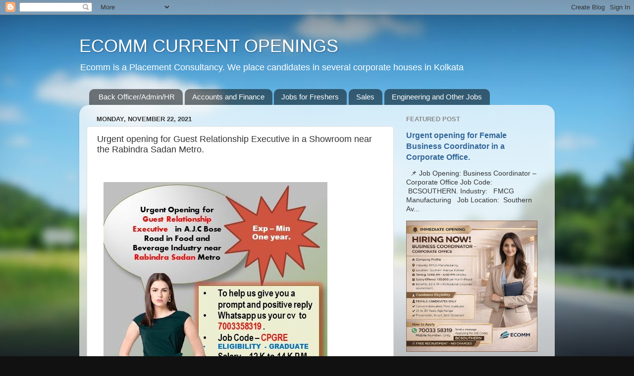

--- FILE ---
content_type: text/html; charset=UTF-8
request_url: http://jobs.ecommcurrentopenings.com/2021/11/urgent-opening-for-guest-relationship.html
body_size: 14793
content:
<!DOCTYPE html>
<html class='v2' dir='ltr' lang='en' xmlns='http://www.w3.org/1999/xhtml' xmlns:b='http://www.google.com/2005/gml/b' xmlns:data='http://www.google.com/2005/gml/data' xmlns:expr='http://www.google.com/2005/gml/expr'>
<head>
<link href='https://www.blogger.com/static/v1/widgets/335934321-css_bundle_v2.css' rel='stylesheet' type='text/css'/>
<meta content='ECOMM CURRENT OPENINGS, JOBS IN KOLKATA, JOBS IN ECOMM, JOBS IN HOWRAH' name='title'/>
<meta content='JOBS IN KOLKATA, JOBS IN ECOMM, JOBS IN HOWRAH, JOBS IN DALHOUSIE, ACCOUNTANT JOB, BACK OFFICE JOB, REAL ESATATE JOB, SITE ENGINEER JOB, ' name='description'/>
<meta content='Ecomm current openings, current openings in kolkata, current jobs in kolkata, jobs in kolkata, jobs in south kolkata, jobs in north kolkata, jobs in howrah, jobs in Kolkata, jobs in hoogly, jobs in back office, jobs in front office, jobs in reception, jobs in sales, jobs in civil engineering, jobs in mechanical engineering, jobs in marketing, jobs in telemarketing, property consultant, real estate consultant, site engineer, site supervisor, project engineer, vacancy in Kolkata, senior accountant job, back office coordinator, back office job, job in Dalhousie.' name='keywords'/>
<meta content='index, follow' name='robots'/>
<meta content='text/html; charset=utf-8' http-equiv='Content-Type'/>
<meta content='English' name='language'/>
<meta content='2 days' name='revisit-after'/>
<meta content='Manoj Agarwal' name='author'/>
<meta content='width=1100' name='viewport'/>
<meta content='text/html; charset=UTF-8' http-equiv='Content-Type'/>
<meta content='blogger' name='generator'/>
<link href='http://jobs.ecommcurrentopenings.com/favicon.ico' rel='icon' type='image/x-icon'/>
<link href='http://jobs.ecommcurrentopenings.com/2021/11/urgent-opening-for-guest-relationship.html' rel='canonical'/>
<link rel="alternate" type="application/atom+xml" title="ECOMM CURRENT OPENINGS - Atom" href="http://jobs.ecommcurrentopenings.com/feeds/posts/default" />
<link rel="alternate" type="application/rss+xml" title="ECOMM CURRENT OPENINGS - RSS" href="http://jobs.ecommcurrentopenings.com/feeds/posts/default?alt=rss" />
<link rel="service.post" type="application/atom+xml" title="ECOMM CURRENT OPENINGS - Atom" href="https://www.blogger.com/feeds/4248342967807995805/posts/default" />

<link rel="alternate" type="application/atom+xml" title="ECOMM CURRENT OPENINGS - Atom" href="http://jobs.ecommcurrentopenings.com/feeds/8528244945030341135/comments/default" />
<!--Can't find substitution for tag [blog.ieCssRetrofitLinks]-->
<link href='https://blogger.googleusercontent.com/img/b/R29vZ2xl/AVvXsEi14zmQdG2Qt2NR8PqQ3WIaMdPtfAn1phGqsN7X80whxwlb7FqYXXhjy7rqnO46buFYi2pbo4E_uotAOu7LkkmETDDadeG0AGkLtjliYxFmfvJ-efRmp2a4KjN1OkStbzkP-m_Yq8r1rrdb/s16000/guest+relationship+executive+gokul.jpg' rel='image_src'/>
<meta content='http://jobs.ecommcurrentopenings.com/2021/11/urgent-opening-for-guest-relationship.html' property='og:url'/>
<meta content='Urgent opening for Guest Relationship Executive in a Showroom near the Rabindra Sadan Metro.' property='og:title'/>
<meta content='ECOMM CURRENT OPENINGS, JOBS IN KOLKATA, BACK OFFICE JOBS, ACCOUNTS JOBS, ECOMM CONSULTANCY, JOBS IN SALES, JOBS IN DALHOSIE, JOBS IN SOUTH KOLKATA' property='og:description'/>
<meta content='https://blogger.googleusercontent.com/img/b/R29vZ2xl/AVvXsEi14zmQdG2Qt2NR8PqQ3WIaMdPtfAn1phGqsN7X80whxwlb7FqYXXhjy7rqnO46buFYi2pbo4E_uotAOu7LkkmETDDadeG0AGkLtjliYxFmfvJ-efRmp2a4KjN1OkStbzkP-m_Yq8r1rrdb/w1200-h630-p-k-no-nu/guest+relationship+executive+gokul.jpg' property='og:image'/>
<title>ECOMM CURRENT OPENINGS: Urgent opening for Guest Relationship Executive in a Showroom near the Rabindra Sadan Metro.</title>
<style id='page-skin-1' type='text/css'><!--
/*-----------------------------------------------
Blogger Template Style
Name:     Picture Window
Designer: Blogger
URL:      www.blogger.com
----------------------------------------------- */
/* Variable definitions
====================
<Variable name="keycolor" description="Main Color" type="color" default="#1a222a"/>
<Variable name="body.background" description="Body Background" type="background"
color="#111111" default="#111111 url(//themes.googleusercontent.com/image?id=1OACCYOE0-eoTRTfsBuX1NMN9nz599ufI1Jh0CggPFA_sK80AGkIr8pLtYRpNUKPmwtEa) repeat-x fixed top center"/>
<Group description="Page Text" selector="body">
<Variable name="body.font" description="Font" type="font"
default="normal normal 15px Arial, Tahoma, Helvetica, FreeSans, sans-serif"/>
<Variable name="body.text.color" description="Text Color" type="color" default="#333333"/>
</Group>
<Group description="Backgrounds" selector=".body-fauxcolumns-outer">
<Variable name="body.background.color" description="Outer Background" type="color" default="#296695"/>
<Variable name="header.background.color" description="Header Background" type="color" default="transparent"/>
<Variable name="post.background.color" description="Post Background" type="color" default="#ffffff"/>
</Group>
<Group description="Links" selector=".main-outer">
<Variable name="link.color" description="Link Color" type="color" default="#336699"/>
<Variable name="link.visited.color" description="Visited Color" type="color" default="#6699cc"/>
<Variable name="link.hover.color" description="Hover Color" type="color" default="#33aaff"/>
</Group>
<Group description="Blog Title" selector=".header h1">
<Variable name="header.font" description="Title Font" type="font"
default="normal normal 36px Arial, Tahoma, Helvetica, FreeSans, sans-serif"/>
<Variable name="header.text.color" description="Text Color" type="color" default="#ffffff" />
</Group>
<Group description="Tabs Text" selector=".tabs-inner .widget li a">
<Variable name="tabs.font" description="Font" type="font"
default="normal normal 15px Arial, Tahoma, Helvetica, FreeSans, sans-serif"/>
<Variable name="tabs.text.color" description="Text Color" type="color" default="#ffffff"/>
<Variable name="tabs.selected.text.color" description="Selected Color" type="color" default="#336699"/>
</Group>
<Group description="Tabs Background" selector=".tabs-outer .PageList">
<Variable name="tabs.background.color" description="Background Color" type="color" default="transparent"/>
<Variable name="tabs.selected.background.color" description="Selected Color" type="color" default="transparent"/>
<Variable name="tabs.separator.color" description="Separator Color" type="color" default="transparent"/>
</Group>
<Group description="Post Title" selector="h3.post-title, .comments h4">
<Variable name="post.title.font" description="Title Font" type="font"
default="normal normal 18px Arial, Tahoma, Helvetica, FreeSans, sans-serif"/>
</Group>
<Group description="Date Header" selector=".date-header">
<Variable name="date.header.color" description="Text Color" type="color" default="#333333"/>
</Group>
<Group description="Post" selector=".post">
<Variable name="post.footer.text.color" description="Footer Text Color" type="color" default="#999999"/>
<Variable name="post.border.color" description="Border Color" type="color" default="#dddddd"/>
</Group>
<Group description="Gadgets" selector="h2">
<Variable name="widget.title.font" description="Title Font" type="font"
default="bold normal 13px Arial, Tahoma, Helvetica, FreeSans, sans-serif"/>
<Variable name="widget.title.text.color" description="Title Color" type="color" default="#888888"/>
</Group>
<Group description="Footer" selector=".footer-outer">
<Variable name="footer.text.color" description="Text Color" type="color" default="#cccccc"/>
<Variable name="footer.widget.title.text.color" description="Gadget Title Color" type="color" default="#aaaaaa"/>
</Group>
<Group description="Footer Links" selector=".footer-outer">
<Variable name="footer.link.color" description="Link Color" type="color" default="#99ccee"/>
<Variable name="footer.link.visited.color" description="Visited Color" type="color" default="#77aaee"/>
<Variable name="footer.link.hover.color" description="Hover Color" type="color" default="#33aaff"/>
</Group>
<Variable name="content.margin" description="Content Margin Top" type="length" default="20px" min="0" max="100px"/>
<Variable name="content.padding" description="Content Padding" type="length" default="0" min="0" max="100px"/>
<Variable name="content.background" description="Content Background" type="background"
default="transparent none repeat scroll top left"/>
<Variable name="content.border.radius" description="Content Border Radius" type="length" default="0" min="0" max="100px"/>
<Variable name="content.shadow.spread" description="Content Shadow Spread" type="length" default="0" min="0" max="100px"/>
<Variable name="header.padding" description="Header Padding" type="length" default="0" min="0" max="100px"/>
<Variable name="header.background.gradient" description="Header Gradient" type="url"
default="none"/>
<Variable name="header.border.radius" description="Header Border Radius" type="length" default="0" min="0" max="100px"/>
<Variable name="main.border.radius.top" description="Main Border Radius" type="length" default="20px" min="0" max="100px"/>
<Variable name="footer.border.radius.top" description="Footer Border Radius Top" type="length" default="0" min="0" max="100px"/>
<Variable name="footer.border.radius.bottom" description="Footer Border Radius Bottom" type="length" default="20px" min="0" max="100px"/>
<Variable name="region.shadow.spread" description="Main and Footer Shadow Spread" type="length" default="3px" min="0" max="100px"/>
<Variable name="region.shadow.offset" description="Main and Footer Shadow Offset" type="length" default="1px" min="-50px" max="50px"/>
<Variable name="tabs.background.gradient" description="Tab Background Gradient" type="url" default="none"/>
<Variable name="tab.selected.background.gradient" description="Selected Tab Background" type="url"
default="url(https://resources.blogblog.com/blogblog/data/1kt/transparent/white80.png)"/>
<Variable name="tab.background" description="Tab Background" type="background"
default="transparent url(https://resources.blogblog.com/blogblog/data/1kt/transparent/black50.png) repeat scroll top left"/>
<Variable name="tab.border.radius" description="Tab Border Radius" type="length" default="10px" min="0" max="100px"/>
<Variable name="tab.first.border.radius" description="First Tab Border Radius" type="length" default="10px" min="0" max="100px"/>
<Variable name="tabs.border.radius" description="Tabs Border Radius" type="length" default="0" min="0" max="100px"/>
<Variable name="tabs.spacing" description="Tab Spacing" type="length" default=".25em" min="0" max="10em"/>
<Variable name="tabs.margin.bottom" description="Tab Margin Bottom" type="length" default="0" min="0" max="100px"/>
<Variable name="tabs.margin.sides" description="Tab Margin Sides" type="length" default="20px" min="0" max="100px"/>
<Variable name="main.background" description="Main Background" type="background"
default="transparent url(https://resources.blogblog.com/blogblog/data/1kt/transparent/white80.png) repeat scroll top left"/>
<Variable name="main.padding.sides" description="Main Padding Sides" type="length" default="20px" min="0" max="100px"/>
<Variable name="footer.background" description="Footer Background" type="background"
default="transparent url(https://resources.blogblog.com/blogblog/data/1kt/transparent/black50.png) repeat scroll top left"/>
<Variable name="post.margin.sides" description="Post Margin Sides" type="length" default="-20px" min="-50px" max="50px"/>
<Variable name="post.border.radius" description="Post Border Radius" type="length" default="5px" min="0" max="100px"/>
<Variable name="widget.title.text.transform" description="Widget Title Text Transform" type="string" default="uppercase"/>
<Variable name="mobile.background.overlay" description="Mobile Background Overlay" type="string"
default="transparent none repeat scroll top left"/>
<Variable name="startSide" description="Side where text starts in blog language" type="automatic" default="left"/>
<Variable name="endSide" description="Side where text ends in blog language" type="automatic" default="right"/>
*/
/* Content
----------------------------------------------- */
body {
font: normal normal 15px Arial, Tahoma, Helvetica, FreeSans, sans-serif;
color: #333333;
background: #111111 url(//themes.googleusercontent.com/image?id=1OACCYOE0-eoTRTfsBuX1NMN9nz599ufI1Jh0CggPFA_sK80AGkIr8pLtYRpNUKPmwtEa) repeat-x fixed top center;
}
html body .region-inner {
min-width: 0;
max-width: 100%;
width: auto;
}
.content-outer {
font-size: 90%;
}
a:link {
text-decoration:none;
color: #336699;
}
a:visited {
text-decoration:none;
color: #6699cc;
}
a:hover {
text-decoration:underline;
color: #33aaff;
}
.content-outer {
background: transparent none repeat scroll top left;
-moz-border-radius: 0;
-webkit-border-radius: 0;
-goog-ms-border-radius: 0;
border-radius: 0;
-moz-box-shadow: 0 0 0 rgba(0, 0, 0, .15);
-webkit-box-shadow: 0 0 0 rgba(0, 0, 0, .15);
-goog-ms-box-shadow: 0 0 0 rgba(0, 0, 0, .15);
box-shadow: 0 0 0 rgba(0, 0, 0, .15);
margin: 20px auto;
}
.content-inner {
padding: 0;
}
/* Header
----------------------------------------------- */
.header-outer {
background: transparent none repeat-x scroll top left;
_background-image: none;
color: #ffffff;
-moz-border-radius: 0;
-webkit-border-radius: 0;
-goog-ms-border-radius: 0;
border-radius: 0;
}
.Header img, .Header #header-inner {
-moz-border-radius: 0;
-webkit-border-radius: 0;
-goog-ms-border-radius: 0;
border-radius: 0;
}
.header-inner .Header .titlewrapper,
.header-inner .Header .descriptionwrapper {
padding-left: 0;
padding-right: 0;
}
.Header h1 {
font: normal normal 36px Arial, Tahoma, Helvetica, FreeSans, sans-serif;
text-shadow: 1px 1px 3px rgba(0, 0, 0, 0.3);
}
.Header h1 a {
color: #ffffff;
}
.Header .description {
font-size: 130%;
}
/* Tabs
----------------------------------------------- */
.tabs-inner {
margin: .5em 20px 0;
padding: 0;
}
.tabs-inner .section {
margin: 0;
}
.tabs-inner .widget ul {
padding: 0;
background: transparent none repeat scroll bottom;
-moz-border-radius: 0;
-webkit-border-radius: 0;
-goog-ms-border-radius: 0;
border-radius: 0;
}
.tabs-inner .widget li {
border: none;
}
.tabs-inner .widget li a {
display: inline-block;
padding: .5em 1em;
margin-right: .25em;
color: #ffffff;
font: normal normal 15px Arial, Tahoma, Helvetica, FreeSans, sans-serif;
-moz-border-radius: 10px 10px 0 0;
-webkit-border-top-left-radius: 10px;
-webkit-border-top-right-radius: 10px;
-goog-ms-border-radius: 10px 10px 0 0;
border-radius: 10px 10px 0 0;
background: transparent url(https://resources.blogblog.com/blogblog/data/1kt/transparent/black50.png) repeat scroll top left;
border-right: 1px solid transparent;
}
.tabs-inner .widget li:first-child a {
padding-left: 1.25em;
-moz-border-radius-topleft: 10px;
-moz-border-radius-bottomleft: 0;
-webkit-border-top-left-radius: 10px;
-webkit-border-bottom-left-radius: 0;
-goog-ms-border-top-left-radius: 10px;
-goog-ms-border-bottom-left-radius: 0;
border-top-left-radius: 10px;
border-bottom-left-radius: 0;
}
.tabs-inner .widget li.selected a,
.tabs-inner .widget li a:hover {
position: relative;
z-index: 1;
background: transparent url(https://resources.blogblog.com/blogblog/data/1kt/transparent/white80.png) repeat scroll bottom;
color: #336699;
-moz-box-shadow: 0 0 3px rgba(0, 0, 0, .15);
-webkit-box-shadow: 0 0 3px rgba(0, 0, 0, .15);
-goog-ms-box-shadow: 0 0 3px rgba(0, 0, 0, .15);
box-shadow: 0 0 3px rgba(0, 0, 0, .15);
}
/* Headings
----------------------------------------------- */
h2 {
font: bold normal 13px Arial, Tahoma, Helvetica, FreeSans, sans-serif;
text-transform: uppercase;
color: #888888;
margin: .5em 0;
}
/* Main
----------------------------------------------- */
.main-outer {
background: transparent url(https://resources.blogblog.com/blogblog/data/1kt/transparent/white80.png) repeat scroll top left;
-moz-border-radius: 20px 20px 0 0;
-webkit-border-top-left-radius: 20px;
-webkit-border-top-right-radius: 20px;
-webkit-border-bottom-left-radius: 0;
-webkit-border-bottom-right-radius: 0;
-goog-ms-border-radius: 20px 20px 0 0;
border-radius: 20px 20px 0 0;
-moz-box-shadow: 0 1px 3px rgba(0, 0, 0, .15);
-webkit-box-shadow: 0 1px 3px rgba(0, 0, 0, .15);
-goog-ms-box-shadow: 0 1px 3px rgba(0, 0, 0, .15);
box-shadow: 0 1px 3px rgba(0, 0, 0, .15);
}
.main-inner {
padding: 15px 20px 20px;
}
.main-inner .column-center-inner {
padding: 0 0;
}
.main-inner .column-left-inner {
padding-left: 0;
}
.main-inner .column-right-inner {
padding-right: 0;
}
/* Posts
----------------------------------------------- */
h3.post-title {
margin: 0;
font: normal normal 18px Arial, Tahoma, Helvetica, FreeSans, sans-serif;
}
.comments h4 {
margin: 1em 0 0;
font: normal normal 18px Arial, Tahoma, Helvetica, FreeSans, sans-serif;
}
.date-header span {
color: #333333;
}
.post-outer {
background-color: #ffffff;
border: solid 1px #dddddd;
-moz-border-radius: 5px;
-webkit-border-radius: 5px;
border-radius: 5px;
-goog-ms-border-radius: 5px;
padding: 15px 20px;
margin: 0 -20px 20px;
}
.post-body {
line-height: 1.4;
font-size: 110%;
position: relative;
}
.post-header {
margin: 0 0 1.5em;
color: #999999;
line-height: 1.6;
}
.post-footer {
margin: .5em 0 0;
color: #999999;
line-height: 1.6;
}
#blog-pager {
font-size: 140%
}
#comments .comment-author {
padding-top: 1.5em;
border-top: dashed 1px #ccc;
border-top: dashed 1px rgba(128, 128, 128, .5);
background-position: 0 1.5em;
}
#comments .comment-author:first-child {
padding-top: 0;
border-top: none;
}
.avatar-image-container {
margin: .2em 0 0;
}
/* Comments
----------------------------------------------- */
.comments .comments-content .icon.blog-author {
background-repeat: no-repeat;
background-image: url([data-uri]);
}
.comments .comments-content .loadmore a {
border-top: 1px solid #33aaff;
border-bottom: 1px solid #33aaff;
}
.comments .continue {
border-top: 2px solid #33aaff;
}
/* Widgets
----------------------------------------------- */
.widget ul, .widget #ArchiveList ul.flat {
padding: 0;
list-style: none;
}
.widget ul li, .widget #ArchiveList ul.flat li {
border-top: dashed 1px #ccc;
border-top: dashed 1px rgba(128, 128, 128, .5);
}
.widget ul li:first-child, .widget #ArchiveList ul.flat li:first-child {
border-top: none;
}
.widget .post-body ul {
list-style: disc;
}
.widget .post-body ul li {
border: none;
}
/* Footer
----------------------------------------------- */
.footer-outer {
color:#cccccc;
background: transparent url(https://resources.blogblog.com/blogblog/data/1kt/transparent/black50.png) repeat scroll top left;
-moz-border-radius: 0 0 20px 20px;
-webkit-border-top-left-radius: 0;
-webkit-border-top-right-radius: 0;
-webkit-border-bottom-left-radius: 20px;
-webkit-border-bottom-right-radius: 20px;
-goog-ms-border-radius: 0 0 20px 20px;
border-radius: 0 0 20px 20px;
-moz-box-shadow: 0 1px 3px rgba(0, 0, 0, .15);
-webkit-box-shadow: 0 1px 3px rgba(0, 0, 0, .15);
-goog-ms-box-shadow: 0 1px 3px rgba(0, 0, 0, .15);
box-shadow: 0 1px 3px rgba(0, 0, 0, .15);
}
.footer-inner {
padding: 10px 20px 20px;
}
.footer-outer a {
color: #99ccee;
}
.footer-outer a:visited {
color: #77aaee;
}
.footer-outer a:hover {
color: #33aaff;
}
.footer-outer .widget h2 {
color: #aaaaaa;
}
/* Mobile
----------------------------------------------- */
html body.mobile {
height: auto;
}
html body.mobile {
min-height: 480px;
background-size: 100% auto;
}
.mobile .body-fauxcolumn-outer {
background: transparent none repeat scroll top left;
}
html .mobile .mobile-date-outer, html .mobile .blog-pager {
border-bottom: none;
background: transparent url(https://resources.blogblog.com/blogblog/data/1kt/transparent/white80.png) repeat scroll top left;
margin-bottom: 10px;
}
.mobile .date-outer {
background: transparent url(https://resources.blogblog.com/blogblog/data/1kt/transparent/white80.png) repeat scroll top left;
}
.mobile .header-outer, .mobile .main-outer,
.mobile .post-outer, .mobile .footer-outer {
-moz-border-radius: 0;
-webkit-border-radius: 0;
-goog-ms-border-radius: 0;
border-radius: 0;
}
.mobile .content-outer,
.mobile .main-outer,
.mobile .post-outer {
background: inherit;
border: none;
}
.mobile .content-outer {
font-size: 100%;
}
.mobile-link-button {
background-color: #336699;
}
.mobile-link-button a:link, .mobile-link-button a:visited {
color: #ffffff;
}
.mobile-index-contents {
color: #333333;
}
.mobile .tabs-inner .PageList .widget-content {
background: transparent url(https://resources.blogblog.com/blogblog/data/1kt/transparent/white80.png) repeat scroll bottom;
color: #336699;
}
.mobile .tabs-inner .PageList .widget-content .pagelist-arrow {
border-left: 1px solid transparent;
}

--></style>
<style id='template-skin-1' type='text/css'><!--
body {
min-width: 960px;
}
.content-outer, .content-fauxcolumn-outer, .region-inner {
min-width: 960px;
max-width: 960px;
_width: 960px;
}
.main-inner .columns {
padding-left: 0;
padding-right: 310px;
}
.main-inner .fauxcolumn-center-outer {
left: 0;
right: 310px;
/* IE6 does not respect left and right together */
_width: expression(this.parentNode.offsetWidth -
parseInt("0") -
parseInt("310px") + 'px');
}
.main-inner .fauxcolumn-left-outer {
width: 0;
}
.main-inner .fauxcolumn-right-outer {
width: 310px;
}
.main-inner .column-left-outer {
width: 0;
right: 100%;
margin-left: -0;
}
.main-inner .column-right-outer {
width: 310px;
margin-right: -310px;
}
#layout {
min-width: 0;
}
#layout .content-outer {
min-width: 0;
width: 800px;
}
#layout .region-inner {
min-width: 0;
width: auto;
}
body#layout div.add_widget {
padding: 8px;
}
body#layout div.add_widget a {
margin-left: 32px;
}
--></style>
<style>
    body {background-image:url(\/\/themes.googleusercontent.com\/image?id=1OACCYOE0-eoTRTfsBuX1NMN9nz599ufI1Jh0CggPFA_sK80AGkIr8pLtYRpNUKPmwtEa);}
    
@media (max-width: 200px) { body {background-image:url(\/\/themes.googleusercontent.com\/image?id=1OACCYOE0-eoTRTfsBuX1NMN9nz599ufI1Jh0CggPFA_sK80AGkIr8pLtYRpNUKPmwtEa&options=w200);}}
@media (max-width: 400px) and (min-width: 201px) { body {background-image:url(\/\/themes.googleusercontent.com\/image?id=1OACCYOE0-eoTRTfsBuX1NMN9nz599ufI1Jh0CggPFA_sK80AGkIr8pLtYRpNUKPmwtEa&options=w400);}}
@media (max-width: 800px) and (min-width: 401px) { body {background-image:url(\/\/themes.googleusercontent.com\/image?id=1OACCYOE0-eoTRTfsBuX1NMN9nz599ufI1Jh0CggPFA_sK80AGkIr8pLtYRpNUKPmwtEa&options=w800);}}
@media (max-width: 1200px) and (min-width: 801px) { body {background-image:url(\/\/themes.googleusercontent.com\/image?id=1OACCYOE0-eoTRTfsBuX1NMN9nz599ufI1Jh0CggPFA_sK80AGkIr8pLtYRpNUKPmwtEa&options=w1200);}}
/* Last tag covers anything over one higher than the previous max-size cap. */
@media (min-width: 1201px) { body {background-image:url(\/\/themes.googleusercontent.com\/image?id=1OACCYOE0-eoTRTfsBuX1NMN9nz599ufI1Jh0CggPFA_sK80AGkIr8pLtYRpNUKPmwtEa&options=w1600);}}
  </style>
<script type='text/javascript'>
        (function(i,s,o,g,r,a,m){i['GoogleAnalyticsObject']=r;i[r]=i[r]||function(){
        (i[r].q=i[r].q||[]).push(arguments)},i[r].l=1*new Date();a=s.createElement(o),
        m=s.getElementsByTagName(o)[0];a.async=1;a.src=g;m.parentNode.insertBefore(a,m)
        })(window,document,'script','https://www.google-analytics.com/analytics.js','ga');
        ga('create', 'UA-37439139-1', 'auto', 'blogger');
        ga('blogger.send', 'pageview');
      </script>
<link href='https://www.blogger.com/dyn-css/authorization.css?targetBlogID=4248342967807995805&amp;zx=5b8222eb-9ada-4d47-95fe-7e5491d77cc2' media='none' onload='if(media!=&#39;all&#39;)media=&#39;all&#39;' rel='stylesheet'/><noscript><link href='https://www.blogger.com/dyn-css/authorization.css?targetBlogID=4248342967807995805&amp;zx=5b8222eb-9ada-4d47-95fe-7e5491d77cc2' rel='stylesheet'/></noscript>
<meta name='google-adsense-platform-account' content='ca-host-pub-1556223355139109'/>
<meta name='google-adsense-platform-domain' content='blogspot.com'/>

<script async src="https://pagead2.googlesyndication.com/pagead/js/adsbygoogle.js?client=ca-pub-2490397941747098&host=ca-host-pub-1556223355139109" crossorigin="anonymous"></script>

<!-- data-ad-client=ca-pub-2490397941747098 -->

</head>
<body class='loading'>
<div class='navbar section' id='navbar' name='Navbar'><div class='widget Navbar' data-version='1' id='Navbar1'><script type="text/javascript">
    function setAttributeOnload(object, attribute, val) {
      if(window.addEventListener) {
        window.addEventListener('load',
          function(){ object[attribute] = val; }, false);
      } else {
        window.attachEvent('onload', function(){ object[attribute] = val; });
      }
    }
  </script>
<div id="navbar-iframe-container"></div>
<script type="text/javascript" src="https://apis.google.com/js/platform.js"></script>
<script type="text/javascript">
      gapi.load("gapi.iframes:gapi.iframes.style.bubble", function() {
        if (gapi.iframes && gapi.iframes.getContext) {
          gapi.iframes.getContext().openChild({
              url: 'https://www.blogger.com/navbar/4248342967807995805?po\x3d8528244945030341135\x26origin\x3dhttp://jobs.ecommcurrentopenings.com',
              where: document.getElementById("navbar-iframe-container"),
              id: "navbar-iframe"
          });
        }
      });
    </script><script type="text/javascript">
(function() {
var script = document.createElement('script');
script.type = 'text/javascript';
script.src = '//pagead2.googlesyndication.com/pagead/js/google_top_exp.js';
var head = document.getElementsByTagName('head')[0];
if (head) {
head.appendChild(script);
}})();
</script>
</div></div>
<div class='body-fauxcolumns'>
<div class='fauxcolumn-outer body-fauxcolumn-outer'>
<div class='cap-top'>
<div class='cap-left'></div>
<div class='cap-right'></div>
</div>
<div class='fauxborder-left'>
<div class='fauxborder-right'></div>
<div class='fauxcolumn-inner'>
</div>
</div>
<div class='cap-bottom'>
<div class='cap-left'></div>
<div class='cap-right'></div>
</div>
</div>
</div>
<div class='content'>
<div class='content-fauxcolumns'>
<div class='fauxcolumn-outer content-fauxcolumn-outer'>
<div class='cap-top'>
<div class='cap-left'></div>
<div class='cap-right'></div>
</div>
<div class='fauxborder-left'>
<div class='fauxborder-right'></div>
<div class='fauxcolumn-inner'>
</div>
</div>
<div class='cap-bottom'>
<div class='cap-left'></div>
<div class='cap-right'></div>
</div>
</div>
</div>
<div class='content-outer'>
<div class='content-cap-top cap-top'>
<div class='cap-left'></div>
<div class='cap-right'></div>
</div>
<div class='fauxborder-left content-fauxborder-left'>
<div class='fauxborder-right content-fauxborder-right'></div>
<div class='content-inner'>
<header>
<div class='header-outer'>
<div class='header-cap-top cap-top'>
<div class='cap-left'></div>
<div class='cap-right'></div>
</div>
<div class='fauxborder-left header-fauxborder-left'>
<div class='fauxborder-right header-fauxborder-right'></div>
<div class='region-inner header-inner'>
<div class='header section' id='header' name='Header'><div class='widget Header' data-version='1' id='Header1'>
<div id='header-inner'>
<div class='titlewrapper'>
<h1 class='title'>
<a href='http://jobs.ecommcurrentopenings.com/'>
ECOMM CURRENT OPENINGS
</a>
</h1>
</div>
<div class='descriptionwrapper'>
<p class='description'><span>Ecomm is a Placement Consultancy. We place candidates in several corporate houses in Kolkata</span></p>
</div>
</div>
</div></div>
</div>
</div>
<div class='header-cap-bottom cap-bottom'>
<div class='cap-left'></div>
<div class='cap-right'></div>
</div>
</div>
</header>
<div class='tabs-outer'>
<div class='tabs-cap-top cap-top'>
<div class='cap-left'></div>
<div class='cap-right'></div>
</div>
<div class='fauxborder-left tabs-fauxborder-left'>
<div class='fauxborder-right tabs-fauxborder-right'></div>
<div class='region-inner tabs-inner'>
<div class='tabs section' id='crosscol' name='Cross-Column'><div class='widget PageList' data-version='1' id='PageList1'>
<h2>ECOMM CURRENT OPENINGS</h2>
<div class='widget-content'>
<ul>
<li>
<a href='http://jobs.ecommcurrentopenings.com/search/label/INOFFICE'>Back Officer/Admin/HR</a>
</li>
<li>
<a href='http://jobs.ecommcurrentopenings.com/search/label/ACCOUNTANT'>Accounts and Finance</a>
</li>
<li>
<a href='http://jobs.ecommcurrentopenings.com/search/label/FRESHER'>Jobs for Freshers</a>
</li>
<li>
<a href='http://jobs.ecommcurrentopenings.com/search/label/sales'>Sales</a>
</li>
<li>
<a href='http://jobs.ecommcurrentopenings.com/search/label/OTHER%20JOB'>Engineering and Other Jobs</a>
</li>
</ul>
<div class='clear'></div>
</div>
</div></div>
<div class='tabs no-items section' id='crosscol-overflow' name='Cross-Column 2'></div>
</div>
</div>
<div class='tabs-cap-bottom cap-bottom'>
<div class='cap-left'></div>
<div class='cap-right'></div>
</div>
</div>
<div class='main-outer'>
<div class='main-cap-top cap-top'>
<div class='cap-left'></div>
<div class='cap-right'></div>
</div>
<div class='fauxborder-left main-fauxborder-left'>
<div class='fauxborder-right main-fauxborder-right'></div>
<div class='region-inner main-inner'>
<div class='columns fauxcolumns'>
<div class='fauxcolumn-outer fauxcolumn-center-outer'>
<div class='cap-top'>
<div class='cap-left'></div>
<div class='cap-right'></div>
</div>
<div class='fauxborder-left'>
<div class='fauxborder-right'></div>
<div class='fauxcolumn-inner'>
</div>
</div>
<div class='cap-bottom'>
<div class='cap-left'></div>
<div class='cap-right'></div>
</div>
</div>
<div class='fauxcolumn-outer fauxcolumn-left-outer'>
<div class='cap-top'>
<div class='cap-left'></div>
<div class='cap-right'></div>
</div>
<div class='fauxborder-left'>
<div class='fauxborder-right'></div>
<div class='fauxcolumn-inner'>
</div>
</div>
<div class='cap-bottom'>
<div class='cap-left'></div>
<div class='cap-right'></div>
</div>
</div>
<div class='fauxcolumn-outer fauxcolumn-right-outer'>
<div class='cap-top'>
<div class='cap-left'></div>
<div class='cap-right'></div>
</div>
<div class='fauxborder-left'>
<div class='fauxborder-right'></div>
<div class='fauxcolumn-inner'>
</div>
</div>
<div class='cap-bottom'>
<div class='cap-left'></div>
<div class='cap-right'></div>
</div>
</div>
<!-- corrects IE6 width calculation -->
<div class='columns-inner'>
<div class='column-center-outer'>
<div class='column-center-inner'>
<div class='main section' id='main' name='Main'><div class='widget Blog' data-version='1' id='Blog1'>
<div class='blog-posts hfeed'>

          <div class="date-outer">
        
<h2 class='date-header'><span>Monday, November 22, 2021</span></h2>

          <div class="date-posts">
        
<div class='post-outer'>
<div class='post hentry uncustomized-post-template' itemprop='blogPost' itemscope='itemscope' itemtype='http://schema.org/BlogPosting'>
<meta content='https://blogger.googleusercontent.com/img/b/R29vZ2xl/AVvXsEi14zmQdG2Qt2NR8PqQ3WIaMdPtfAn1phGqsN7X80whxwlb7FqYXXhjy7rqnO46buFYi2pbo4E_uotAOu7LkkmETDDadeG0AGkLtjliYxFmfvJ-efRmp2a4KjN1OkStbzkP-m_Yq8r1rrdb/s16000/guest+relationship+executive+gokul.jpg' itemprop='image_url'/>
<meta content='4248342967807995805' itemprop='blogId'/>
<meta content='8528244945030341135' itemprop='postId'/>
<a name='8528244945030341135'></a>
<h3 class='post-title entry-title' itemprop='name'>
Urgent opening for Guest Relationship Executive in a Showroom near the Rabindra Sadan Metro.
</h3>
<div class='post-header'>
<div class='post-header-line-1'></div>
</div>
<div class='post-body entry-content' id='post-body-8528244945030341135' itemprop='description articleBody'>
<p>&nbsp; &nbsp;<span style="font-size: small;">&nbsp;</span></p><div class="separator" style="clear: both; text-align: left;"><span style="font-size: small;"><a href="https://blogger.googleusercontent.com/img/b/R29vZ2xl/AVvXsEi14zmQdG2Qt2NR8PqQ3WIaMdPtfAn1phGqsN7X80whxwlb7FqYXXhjy7rqnO46buFYi2pbo4E_uotAOu7LkkmETDDadeG0AGkLtjliYxFmfvJ-efRmp2a4KjN1OkStbzkP-m_Yq8r1rrdb/s494/guest+relationship+executive+gokul.jpg" style="margin-left: 1em; margin-right: 1em;"><img border="0" data-original-height="494" data-original-width="452" src="https://blogger.googleusercontent.com/img/b/R29vZ2xl/AVvXsEi14zmQdG2Qt2NR8PqQ3WIaMdPtfAn1phGqsN7X80whxwlb7FqYXXhjy7rqnO46buFYi2pbo4E_uotAOu7LkkmETDDadeG0AGkLtjliYxFmfvJ-efRmp2a4KjN1OkStbzkP-m_Yq8r1rrdb/s16000/guest+relationship+executive+gokul.jpg" /></a></span></div><span style="font-size: small;"><br /></span><p></p><p></p><p></p><p></p><p></p><p></p><p></p><p></p><div class="post-body entry-content" id="post-body-1277724416053194208" itemprop="articleBody" style="line-height: 1.4; position: relative; width: 578px;"><div class="post-body entry-content" id="post-body-8172830850234173921" itemprop="articleBody" style="background-color: white; color: #333333; font-family: Arial, Tahoma, Helvetica, FreeSans, sans-serif; line-height: 1.4; position: relative; width: 578px;"><div class="separator" style="clear: both;"><table border="1" cellpadding="0" cellspacing="0" class="MsoNormalTable" style="border-collapse: collapse; border: none; font-family: arial, tahoma, helvetica, freesans, sans-serif; margin-left: -11.35pt;"><tbody><tr style="height: 573.95pt;"><td style="background: rgb(218, 238, 243); border: 1pt solid rgb(217, 217, 217); height: 573.95pt; padding: 0in 5.4pt; width: 342.25pt;" valign="top" width="456"><div class="MsoNormal"><div class="MsoNormal" style="color: #333333; font-size: 14.85px;"><h3 class="post-title entry-title" style="background-color: white; font-family: Arial, Tahoma, Helvetica, FreeSans, sans-serif; font-size: 18px; font-stretch: normal; font-variant-east-asian: normal; font-variant-numeric: normal; font-weight: normal; line-height: normal; margin: 0px; position: relative;"><span style="color: black; font-size: x-small;"><a href="https://chat.whatsapp.com/KrVt1thI2L9JmsIWKD7klg" style="color: #336699; text-decoration-line: none;" target="_blank">Click the link to get job Offers from us</a></span></h3></div><h2 style="font-stretch: normal; font-variant-east-asian: normal; font-variant-numeric: normal; line-height: 18.9px; margin: 0.5em 0px; position: relative;"><div class="MsoNormal"><div class="MsoNormal"><div class="MsoNormal"><div class="MsoNormal"><div class="MsoNormal"><div class="MsoNormal"><div class="MsoNormal"><div class="MsoNormal"><div class="MsoNormal"><div class="MsoNormal"><div class="MsoNormal"><div class="MsoNormal"><div class="MsoNormal"><div class="MsoNormal"><div class="MsoNormal"><span style="font-size: x-small;">DESIGNATION&nbsp; &nbsp; &nbsp; : Guest Relationship Executive</span></div><div class="MsoNormal"><span style="font-size: x-small;"><p class="MsoNormal"><span style="background: yellow; font-family: &quot;Arial Black&quot;,&quot;sans-serif&quot;; mso-highlight: yellow;">POSITION IS CLOSED</span><span style="font-family: &quot;Arial Black&quot;,&quot;sans-serif&quot;;"><o:p></o:p></span></p></span></div><div class="MsoNormal"><span style="color: red; font-size: x-small;">Free Recruitment. No Charges.</span></div><div class="MsoNormal"><span style="color: red; font-size: x-small;">Only female below 30 can apply.</span></div><div class="MsoNormal"><span style="color: red; font-size: x-small;">Must be Smart and Presentable</span></div><div class="MsoNormal"><span style="font-size: x-small;"><br /></span></div><div class="MsoNormal"><span style="font-size: x-small;">JOB LOCATION&nbsp; -&nbsp; Opposite to Exide House.</span></div><div class="MsoNormal"><span style="font-size: x-small;">Near to the Rabindra Sadan Metro.</span></div><div class="MsoNormal"><span style="font-size: x-small;">POSITION - ONE</span></div><div class="MsoNormal"><span style="font-size: x-small;">EXPERIENCE - Minimum One year</span></div><div class="MsoNormal"><span style="color: red; font-size: x-small;">WORKING HRS: 10 A.M TO 8 P.M&nbsp;</span></div><div class="MsoNormal"><span style="color: red; font-size: x-small;">8 P.M TO 6 PM</span></div><div class="MsoNormal"><span style="font-size: x-small;"><br /></span></div><div class="MsoNormal"><span style="font-size: x-small;">Salary - RS. 12 K TO 14 K P.M</span></div><div class="MsoNormal"><span style="font-size: x-small;"><br /></span></div><div class="MsoNormal"><span style="font-size: x-small;">Company Profile :&nbsp;</span></div><div class="MsoNormal"><span style="font-size: x-small;">Food and Bevarage Company</span></div><div class="MsoNormal"><span style="font-size: x-small;"><br /></span></div><div class="MsoNormal"><span style="font-size: x-small;">Job Profile :</span></div><div class="MsoNormal"><span style="font-size: x-small;">HANDLING THE QUERIES FROM THE WALK IN CUSTOMERS.</span></div><div class="MsoNormal"><span style="font-size: x-small;">Greeting the walk in customers.</span></div><div class="MsoNormal"><span style="font-size: x-small;">Taking orders.</span></div><div class="MsoNormal"><span style="font-size: x-small;">Managing the delivery over phone.</span></div><div class="MsoNormal"><span style="font-size: x-small;">Maintaing cordial relationship with HNI Customers.</span></div><div class="MsoNormal"><span style="font-size: x-small;"><br /></span></div><div class="MsoNormal"><span style="font-size: x-small;"><br /></span></div><div class="MsoNormal"><span style="font-size: x-small;">Desired Profile</span></div><div class="MsoNormal"><span style="font-size: x-small;">Must be&nbsp; smart and presentable&nbsp;</span></div><div class="MsoNormal"><span style="font-size: x-small;">Must be having good communication skills.</span></div><div class="MsoNormal"><span style="font-size: x-small;"><br /></span></div><div class="MsoNormal"><span style="font-size: x-small;"><br /></span></div><div class="MsoNormal"><span style="font-size: x-small;"><br /></span></div><div class="MsoNormal"><span style="font-size: x-small;">TO HELP US GIVE YOU A PROMPT AND&nbsp;</span></div><div class="MsoNormal"><span style="font-size: x-small;">POSITIVE REPLY. WHATSAPP US YOUR CV</span></div><div class="MsoNormal"><span style="font-size: x-small;">IN MS WORD FORMAT WITH JOB CODE</span></div><div class="MsoNormal"><span style="font-size: x-small;">TO 70033 58319.</span></div><div class="MsoNormal"><span style="font-size: x-small;">JOB CODE: CPGRE</span></div><div class="MsoNormal"><br /></div></div></div><div class="MsoNormal"><br /></div></div></div></div><div class="MsoNormal"><b style="color: #888888; font-family: Arial, Tahoma, Helvetica, FreeSans, sans-serif; font-size: small; text-transform: uppercase;"><span face="" style="background: yellow; color: blue; line-height: 11.5px;"><a href="https://wa.me/917003358319" style="color: #6699cc; text-decoration-line: none;">CLICK HERE&nbsp;</a></span></b><b style="color: #888888; font-family: Arial, Tahoma, Helvetica, FreeSans, sans-serif; font-size: small; text-transform: uppercase;"><span face="" style="background: yellow; color: black; line-height: 11.5px;">TO</span></b><b style="color: #888888; font-family: Arial, Tahoma, Helvetica, FreeSans, sans-serif; font-size: small; text-transform: uppercase;"><span face="" style="background: yellow; line-height: 11.5px;">&nbsp;</span></b><b style="color: #888888; font-family: Arial, Tahoma, Helvetica, FreeSans, sans-serif; font-size: small; text-transform: uppercase;"><span face="" style="background: yellow; color: black; line-height: 11.5px;">WHATS APP</span></b></div></div></div></div></div></div></div><div style="color: #888888; font-family: Arial, Tahoma, Helvetica, FreeSans, sans-serif; font-size: 13px; text-transform: uppercase;"><b style="font-size: small;"><span face="" style="background: yellow; color: black; line-height: 11.5px;"><br /></span></b></div><div style="color: #888888; font-family: Arial, Tahoma, Helvetica, FreeSans, sans-serif; font-size: 13px; text-transform: uppercase;"><b style="font-size: small;"><span face="" style="background: yellow; color: black; line-height: 11.5px;"><br /></span></b></div><div style="color: #888888; font-family: Arial, Tahoma, Helvetica, FreeSans, sans-serif; font-size: 13px; text-transform: uppercase;"><b><span face="" style="background: yellow; color: black; font-size: x-small; line-height: 11.5px;"><a href="https://feedburner.google.com/fb/a/mailverify?uri=blogspot/orKIV">CLICK HERE<span>&nbsp;</span><span>TO GET OFFERS ON EMAIL</span></a></span></b></div></div></div></div></h2></div><div><div style="font-weight: bold;"><div><h2 style="color: #888888; font-family: Arial, Tahoma, Helvetica, FreeSans, sans-serif; font-size: 13px; font-stretch: normal; font-variant-east-asian: normal; font-variant-numeric: normal; line-height: 18.9px; margin: 0.5em 0px; position: relative; text-transform: uppercase;"><div style="text-transform: none;"><div style="text-align: center;"><div class="MsoNormal"><span face="" style="font-size: x-small; line-height: 15.3333px;"><o:p></o:p></span></div></div></div></h2><h2 style="color: #888888; font-family: Arial, Tahoma, Helvetica, FreeSans, sans-serif; font-size: 13px; font-stretch: normal; font-variant-east-asian: normal; font-variant-numeric: normal; line-height: 18.9px; margin: 0.5em 0px; position: relative; text-transform: uppercase;"><div style="text-transform: none;"><div><div style="text-align: center;"></div></div><div style="color: #333333;"><a href="https://blogger.googleusercontent.com/img/b/R29vZ2xl/AVvXsEiMvgfq2bR0FgI61y5DvEE5mUcHQSdq4R06HuyTvki3bzIBovc1S9Ah-d1XVg-oma0asikseK7g8VyAxnM-Pgu08eVz-oI35fgBMlBC5hIdKDxW0HImdY-t9zEzdcaQ6IQB_Y8amkQ4wUU4/s1600/ecomm+consultancy+2.png" style="clear: left; color: #6699cc; display: inline; font-size: small; margin-bottom: 1em; margin-right: 1em; text-decoration-line: none;"><img border="0" data-original-height="338" data-original-width="628" height="107" src="https://blogger.googleusercontent.com/img/b/R29vZ2xl/AVvXsEiMvgfq2bR0FgI61y5DvEE5mUcHQSdq4R06HuyTvki3bzIBovc1S9Ah-d1XVg-oma0asikseK7g8VyAxnM-Pgu08eVz-oI35fgBMlBC5hIdKDxW0HImdY-t9zEzdcaQ6IQB_Y8amkQ4wUU4/s200/ecomm+consultancy+2.png" style="border: none; position: relative;" width="200" /></a></div></div></h2><h2 style="color: #888888; font-family: Arial, Tahoma, Helvetica, FreeSans, sans-serif; font-size: 13px; font-stretch: normal; font-variant-east-asian: normal; font-variant-numeric: normal; line-height: 18.9px; margin: 0.5em 0px; position: relative; text-transform: uppercase;"><div></div></h2><span style="font-size: x-small;"><span style="color: #666666;">ECOMM CORPORATE RECRUITMENT SOLUTIONS</span><br /></span><h2 style="color: #888888; font-family: Arial, Tahoma, Helvetica, FreeSans, sans-serif; font-size: 13px; font-stretch: normal; font-variant-east-asian: normal; font-variant-numeric: normal; line-height: 18.9px; margin: 0.5em 0px; position: relative; text-transform: uppercase;"><div style="font-weight: 400;"><div style="font-family: &quot;open sans&quot;, &quot;helvetica neue&quot;, helvetica, arial, sans-serif; font-weight: 700;"><div style="color: #333333; font-family: arial, tahoma, helvetica, freesans, sans-serif; font-weight: 400; text-transform: none;"><div style="font-size: small; font-weight: bold; text-align: center;"><div style="text-align: left;"><span style="color: #666666;">(PLACEMENT CONSULTANCY)</span></div></div><div style="font-size: small; font-weight: bold; text-align: center;"><div style="text-align: left;"><br /></div></div><div style="font-size: small; font-weight: bold; text-align: center;"><div style="text-align: left;"><span style="color: #666666;">7/1 A, Grant Lane, Room Number - 2,</span></div></div><div style="font-size: small; font-weight: bold; text-align: center;"><div style="text-align: left;"><span style="color: #666666;">&nbsp;Second Floor,</span></div></div><div style="font-size: small; font-weight: bold; text-align: center;"><div style="text-align: left;"><span style="color: #666666;">BUS STOPPAGE: Lal Bazar - Bentinck Street.</span></div></div><div style="font-size: small; font-weight: bold; text-align: center;"><div style="text-align: left;"><span style="color: #666666;">(Shyam Chambers), Chamber No 7,</span></div></div><div style="font-size: small; font-weight: bold; text-align: center;"><div style="text-align: left;"><span style="color: #666666;">Kolkata - 700 012.&nbsp;</span></div></div><div style="font-size: small; font-weight: bold; text-align: center;"><div style="text-align: left;"><span style="color: #666666;">Nearest Metro: Both Chandni Chowk (North Gate)</span></div></div><div style="font-size: small; font-weight: bold; text-align: center;"><div style="text-align: left;"><span style="color: #666666;">Landmark: Beside Bentinck Street Bata Showroom,</span></div></div><div style="font-size: small; font-weight: bold; text-align: center;"><div style="text-align: left;"><span style="color: #666666;">Lalbazar (B.B.D.BAG),&nbsp;</span></div></div><div style="font-size: small; font-weight: bold; text-align: center;"><div style="text-align: left;"><span style="color: #666666;">Grant Lane is Opposite to Mercantile Building in Bentinck Street.</span></div></div><div style="font-size: small; font-weight: bold;"><span style="color: #222222; text-transform: uppercase;">SOCIAL NETWORKING&nbsp;</span><a href="https://www.facebook.com/ecommconsultancy/" style="color: #6699cc; text-decoration-line: none; text-transform: uppercase;">FACEBOOK</a><span style="color: #999999; text-transform: uppercase;">&nbsp;|&nbsp;</span><a href="https://www.linkedin.com/in/manoj-agarwal-736ab4142/" style="color: #6699cc; text-decoration-line: none; text-transform: uppercase;">LINKEDIN</a></div><div style="font-weight: bold; text-align: center;"><div style="text-align: left;"><div style="color: #888888; font-weight: 400; text-transform: uppercase;"><div style="font-weight: bold;"><div style="text-align: center;"><div style="text-align: left;"><span style="font-size: x-small;"><a href="http://www.ecommhrconsulting.com/" style="color: #6699cc; text-decoration-line: none;">VIEW MY WEBSITE</a><span style="color: purple;">&nbsp;|</span><a href="https://www.google.co.in/maps/place/ECOMM+CONSULTANCY/@22.5695851,88.3556925,17z/data=!4m8!1m2!2m1!1secomm+consultancy!3m4!1s0x3a0277af473c3aef:0x77aa59a4d989c7f!8m2!3d22.570807!4d88.354191?hl=en" style="color: #6699cc; text-decoration-line: none;">VIEW OFFICE LOCATION</a><span style="color: purple;">&nbsp;|&nbsp;</span></span></div></div></div></div></div></div></div></div></div></h2></div><div style="color: #333333; font-size: 14.85px; font-weight: 400;"><span style="font-size: x-small;"><br /></span></div></div></div></td></tr></tbody></table></div></div></div>
<div style='clear: both;'></div>
</div>
<div class='post-footer'>
<div class='post-footer-line post-footer-line-1'>
<span class='post-author vcard'>
By
<span class='fn' itemprop='author' itemscope='itemscope' itemtype='http://schema.org/Person'>
<meta content='https://www.blogger.com/profile/04082772749224491264' itemprop='url'/>
<a class='g-profile' href='https://www.blogger.com/profile/04082772749224491264' rel='author' title='author profile'>
<span itemprop='name'>MANOJ AGARWAL (CEO)</span>
</a>
</span>
</span>
<span class='post-timestamp'>
at
<meta content='http://jobs.ecommcurrentopenings.com/2021/11/urgent-opening-for-guest-relationship.html' itemprop='url'/>
<a class='timestamp-link' href='http://jobs.ecommcurrentopenings.com/2021/11/urgent-opening-for-guest-relationship.html' rel='bookmark' title='permanent link'><abbr class='published' itemprop='datePublished' title='2021-11-22T00:20:00-08:00'>November 22, 2021</abbr></a>
</span>
<span class='post-comment-link'>
</span>
<span class='post-icons'>
<span class='item-action'>
<a href='https://www.blogger.com/email-post/4248342967807995805/8528244945030341135' title='Email Post'>
<img alt='' class='icon-action' height='13' src='https://resources.blogblog.com/img/icon18_email.gif' width='18'/>
</a>
</span>
<span class='item-control blog-admin pid-565867581'>
<a href='https://www.blogger.com/post-edit.g?blogID=4248342967807995805&postID=8528244945030341135&from=pencil' title='Edit Post'>
<img alt='' class='icon-action' height='18' src='https://resources.blogblog.com/img/icon18_edit_allbkg.gif' width='18'/>
</a>
</span>
</span>
<div class='post-share-buttons goog-inline-block'>
<a class='goog-inline-block share-button sb-email' href='https://www.blogger.com/share-post.g?blogID=4248342967807995805&postID=8528244945030341135&target=email' target='_blank' title='Email This'><span class='share-button-link-text'>Email This</span></a><a class='goog-inline-block share-button sb-blog' href='https://www.blogger.com/share-post.g?blogID=4248342967807995805&postID=8528244945030341135&target=blog' onclick='window.open(this.href, "_blank", "height=270,width=475"); return false;' target='_blank' title='BlogThis!'><span class='share-button-link-text'>BlogThis!</span></a><a class='goog-inline-block share-button sb-twitter' href='https://www.blogger.com/share-post.g?blogID=4248342967807995805&postID=8528244945030341135&target=twitter' target='_blank' title='Share to X'><span class='share-button-link-text'>Share to X</span></a><a class='goog-inline-block share-button sb-facebook' href='https://www.blogger.com/share-post.g?blogID=4248342967807995805&postID=8528244945030341135&target=facebook' onclick='window.open(this.href, "_blank", "height=430,width=640"); return false;' target='_blank' title='Share to Facebook'><span class='share-button-link-text'>Share to Facebook</span></a><a class='goog-inline-block share-button sb-pinterest' href='https://www.blogger.com/share-post.g?blogID=4248342967807995805&postID=8528244945030341135&target=pinterest' target='_blank' title='Share to Pinterest'><span class='share-button-link-text'>Share to Pinterest</span></a>
</div>
</div>
<div class='post-footer-line post-footer-line-2'>
<span class='post-labels'>
Labels:
<a href='http://jobs.ecommcurrentopenings.com/search/label/FREE%20RECRUITMENT' rel='tag'>FREE RECRUITMENT</a>,
<a href='http://jobs.ecommcurrentopenings.com/search/label/INOFFICE' rel='tag'>INOFFICE</a>
</span>
</div>
<div class='post-footer-line post-footer-line-3'>
<span class='post-location'>
</span>
</div>
</div>
</div>
<div class='comments' id='comments'>
<a name='comments'></a>
<h4>No comments:</h4>
<div id='Blog1_comments-block-wrapper'>
<dl class='avatar-comment-indent' id='comments-block'>
</dl>
</div>
<p class='comment-footer'>
<a href='https://www.blogger.com/comment/fullpage/post/4248342967807995805/8528244945030341135' onclick='javascript:window.open(this.href, "bloggerPopup", "toolbar=0,location=0,statusbar=1,menubar=0,scrollbars=yes,width=640,height=500"); return false;'>Post a Comment</a>
</p>
</div>
</div>

        </div></div>
      
</div>
<div class='blog-pager' id='blog-pager'>
<span id='blog-pager-newer-link'>
<a class='blog-pager-newer-link' href='http://jobs.ecommcurrentopenings.com/2021/11/opening-for-factory-operation-manger-in.html' id='Blog1_blog-pager-newer-link' title='Newer Post'>Newer Post</a>
</span>
<span id='blog-pager-older-link'>
<a class='blog-pager-older-link' href='http://jobs.ecommcurrentopenings.com/2021/11/opening-for-assistant-cum-inspection.html' id='Blog1_blog-pager-older-link' title='Older Post'>Older Post</a>
</span>
<a class='home-link' href='http://jobs.ecommcurrentopenings.com/'>Home</a>
</div>
<div class='clear'></div>
<div class='post-feeds'>
<div class='feed-links'>
Subscribe to:
<a class='feed-link' href='http://jobs.ecommcurrentopenings.com/feeds/8528244945030341135/comments/default' target='_blank' type='application/atom+xml'>Post Comments (Atom)</a>
</div>
</div>
</div></div>
</div>
</div>
<div class='column-left-outer'>
<div class='column-left-inner'>
<aside>
</aside>
</div>
</div>
<div class='column-right-outer'>
<div class='column-right-inner'>
<aside>
<div class='sidebar section' id='sidebar-right-1'><div class='widget FeaturedPost' data-version='1' id='FeaturedPost1'>
<h2 class='title'>Featured Post</h2>
<div class='post-summary'>
<h3><a href='http://jobs.ecommcurrentopenings.com/2026/01/urgent-opening-for-female-business.html'>Urgent opening for Female Business Coordinator in a Corporate Office.</a></h3>
<p>
&#160; 📌 Job Opening: Business Coordinator &#8211; Corporate Office Job Code: &#160;BCSOUTHERN. Industry: &#160; FMCG Manufacturing &#160; Job Location: &#160;Southern Av...
</p>
<img class='image' src='https://blogger.googleusercontent.com/img/b/R29vZ2xl/AVvXsEjp-p3lq9CiAjO6YA7dNKKfpZcIOu_A32hs8WwsVM_W2mGLBXvVJ04GYOk9UcDS3xnymlc0i96EhnfIgekwGnBQUU_hY5TFMcbtrUtxDwy3sjLROXQd46hiPIugCr4IVSd3NwpDy2ldaMLuQZ_7S9N-vFGeqzzWq7lMRjwQVsWVJAgj8FyeKOjbfzaqWAjG/w444-h444/ChatGPT%20Image%20Jan%2014,%202026,%2007_47_47%20PM.png'/>
</div>
<style type='text/css'>
    .image {
      width: 100%;
    }
  </style>
<div class='clear'></div>
</div><div class='widget HTML' data-version='1' id='HTML3'>
<h2 class='title'>tracking code google</h2>
<div class='widget-content'>
google-site-verification: google5ecf585c8f91babb.html
</div>
<div class='clear'></div>
</div><div class='widget HTML' data-version='1' id='HTML1'>
<div class='widget-content'>
<div id="box_main">

	<div class="box">

		<div class="top-curves"><span class="top-right"></span></div>

        	<div id="news">        	

            <h3><span style="font-style:italic;">WELCOME TO ECOMM CONSULTANC</span>Y</h3>

            <hr />

            <marquee scrollamount="6" direction="up">


<p class="MsoNormal"><font face="Arial Black" size="3" color="#CC0099">Avail 
free Registration in our Consultancy.</font></p>
<p class="MsoNormal"><font face="Arial Black" size="3" color="#CC0099">
No advance fees till you draw the salary from the company.</font></p>
<p class="MsoNormal"><font face="Arial Black" size="3" color="#CC0099">Get 
unlimited Interview Calls after signup of the form.</font></p>
<p class="MsoNormal"><font face="Arial Black" size="3" color="#CC0099">
Consulting Charges applicable only after you join the company.</font></p>
<p class="MsoNormal"><font face="Arial Black" size="3" color="#CC0099">Pay in 
easy Installments.</font></p>
</marquee></div></div></div>
</div>
<div class='clear'></div>
</div><div class='widget Stats' data-version='1' id='Stats1'>
<h2>Pageviews past week</h2>
<div class='widget-content'>
<div id='Stats1_content' style='display: none;'>
<span class='counter-wrapper text-counter-wrapper' id='Stats1_totalCount'>
</span>
<div class='clear'></div>
</div>
</div>
</div><div class='widget ReportAbuse' data-version='1' id='ReportAbuse1'>
<h3 class='title'>
<a class='report_abuse' href='https://www.blogger.com/go/report-abuse' rel='noopener nofollow' target='_blank'>
Report Abuse
</a>
</h3>
</div></div>
<table border='0' cellpadding='0' cellspacing='0' class='section-columns columns-2'>
<tbody>
<tr>
<td class='first columns-cell'>
<div class='sidebar section' id='sidebar-right-2-1'><div class='widget HTML' data-version='1' id='HTML5'>
<h2 class='title'>tracking code google</h2>
<div class='widget-content'>
<script type="text/javascript">

  var _gaq = _gaq || [];
  _gaq.push(['_setAccount', 'UA-38003353-1']);
  _gaq.push(['_trackPageview']);

  (function() {
    var ga = document.createElement('script'); ga.type = 'text/javascript'; ga.async = true;
    ga.src = ('https:' == document.location.protocol ? 'https://ssl' : 'http://www') + '.google-analytics.com/ga.js';
    var s = document.getElementsByTagName('script')[0]; s.parentNode.insertBefore(ga, s);
  })();

</script>
</div>
<div class='clear'></div>
</div></div>
</td>
<td class='columns-cell'>
<div class='sidebar section' id='sidebar-right-2-2'><div class='widget BlogSearch' data-version='1' id='BlogSearch1'>
<h2 class='title'>Search This Blog</h2>
<div class='widget-content'>
<div id='BlogSearch1_form'>
<form action='http://jobs.ecommcurrentopenings.com/search' class='gsc-search-box' target='_top'>
<table cellpadding='0' cellspacing='0' class='gsc-search-box'>
<tbody>
<tr>
<td class='gsc-input'>
<input autocomplete='off' class='gsc-input' name='q' size='10' title='search' type='text' value=''/>
</td>
<td class='gsc-search-button'>
<input class='gsc-search-button' title='search' type='submit' value='Search'/>
</td>
</tr>
</tbody>
</table>
</form>
</div>
</div>
<div class='clear'></div>
</div></div>
</td>
</tr>
</tbody>
</table>
<div class='sidebar no-items section' id='sidebar-right-3'></div>
</aside>
</div>
</div>
</div>
<div style='clear: both'></div>
<!-- columns -->
</div>
<!-- main -->
</div>
</div>
<div class='main-cap-bottom cap-bottom'>
<div class='cap-left'></div>
<div class='cap-right'></div>
</div>
</div>
<footer>
<div class='footer-outer'>
<div class='footer-cap-top cap-top'>
<div class='cap-left'></div>
<div class='cap-right'></div>
</div>
<div class='fauxborder-left footer-fauxborder-left'>
<div class='fauxborder-right footer-fauxborder-right'></div>
<div class='region-inner footer-inner'>
<div class='foot no-items section' id='footer-1'></div>
<table border='0' cellpadding='0' cellspacing='0' class='section-columns columns-2'>
<tbody>
<tr>
<td class='first columns-cell'>
<div class='foot no-items section' id='footer-2-1'></div>
</td>
<td class='columns-cell'>
<div class='foot no-items section' id='footer-2-2'></div>
</td>
</tr>
</tbody>
</table>
<!-- outside of the include in order to lock Attribution widget -->
<div class='foot section' id='footer-3' name='Footer'><div class='widget Attribution' data-version='1' id='Attribution1'>
<div class='widget-content' style='text-align: center;'>
THANKS FOR STOPPING BY. Powered by <a href='https://www.blogger.com' target='_blank'>Blogger</a>.
</div>
<div class='clear'></div>
</div></div>
</div>
</div>
<div class='footer-cap-bottom cap-bottom'>
<div class='cap-left'></div>
<div class='cap-right'></div>
</div>
</div>
</footer>
<!-- content -->
</div>
</div>
<div class='content-cap-bottom cap-bottom'>
<div class='cap-left'></div>
<div class='cap-right'></div>
</div>
</div>
</div>
<script type='text/javascript'>
    window.setTimeout(function() {
        document.body.className = document.body.className.replace('loading', '');
      }, 10);
  </script>

<script type="text/javascript" src="https://www.blogger.com/static/v1/widgets/2028843038-widgets.js"></script>
<script type='text/javascript'>
window['__wavt'] = 'AOuZoY4J0Oct5IvE5gVLG7aDtEzAeqHIug:1768932365585';_WidgetManager._Init('//www.blogger.com/rearrange?blogID\x3d4248342967807995805','//jobs.ecommcurrentopenings.com/2021/11/urgent-opening-for-guest-relationship.html','4248342967807995805');
_WidgetManager._SetDataContext([{'name': 'blog', 'data': {'blogId': '4248342967807995805', 'title': 'ECOMM CURRENT OPENINGS', 'url': 'http://jobs.ecommcurrentopenings.com/2021/11/urgent-opening-for-guest-relationship.html', 'canonicalUrl': 'http://jobs.ecommcurrentopenings.com/2021/11/urgent-opening-for-guest-relationship.html', 'homepageUrl': 'http://jobs.ecommcurrentopenings.com/', 'searchUrl': 'http://jobs.ecommcurrentopenings.com/search', 'canonicalHomepageUrl': 'http://jobs.ecommcurrentopenings.com/', 'blogspotFaviconUrl': 'http://jobs.ecommcurrentopenings.com/favicon.ico', 'bloggerUrl': 'https://www.blogger.com', 'hasCustomDomain': true, 'httpsEnabled': false, 'enabledCommentProfileImages': true, 'gPlusViewType': 'FILTERED_POSTMOD', 'adultContent': false, 'analyticsAccountNumber': 'UA-37439139-1', 'encoding': 'UTF-8', 'locale': 'en', 'localeUnderscoreDelimited': 'en', 'languageDirection': 'ltr', 'isPrivate': false, 'isMobile': false, 'isMobileRequest': false, 'mobileClass': '', 'isPrivateBlog': false, 'isDynamicViewsAvailable': true, 'feedLinks': '\x3clink rel\x3d\x22alternate\x22 type\x3d\x22application/atom+xml\x22 title\x3d\x22ECOMM CURRENT OPENINGS - Atom\x22 href\x3d\x22http://jobs.ecommcurrentopenings.com/feeds/posts/default\x22 /\x3e\n\x3clink rel\x3d\x22alternate\x22 type\x3d\x22application/rss+xml\x22 title\x3d\x22ECOMM CURRENT OPENINGS - RSS\x22 href\x3d\x22http://jobs.ecommcurrentopenings.com/feeds/posts/default?alt\x3drss\x22 /\x3e\n\x3clink rel\x3d\x22service.post\x22 type\x3d\x22application/atom+xml\x22 title\x3d\x22ECOMM CURRENT OPENINGS - Atom\x22 href\x3d\x22https://www.blogger.com/feeds/4248342967807995805/posts/default\x22 /\x3e\n\n\x3clink rel\x3d\x22alternate\x22 type\x3d\x22application/atom+xml\x22 title\x3d\x22ECOMM CURRENT OPENINGS - Atom\x22 href\x3d\x22http://jobs.ecommcurrentopenings.com/feeds/8528244945030341135/comments/default\x22 /\x3e\n', 'meTag': '', 'adsenseClientId': 'ca-pub-2490397941747098', 'adsenseHostId': 'ca-host-pub-1556223355139109', 'adsenseHasAds': true, 'adsenseAutoAds': true, 'boqCommentIframeForm': true, 'loginRedirectParam': '', 'isGoogleEverywhereLinkTooltipEnabled': true, 'view': '', 'dynamicViewsCommentsSrc': '//www.blogblog.com/dynamicviews/4224c15c4e7c9321/js/comments.js', 'dynamicViewsScriptSrc': '//www.blogblog.com/dynamicviews/6e0d22adcfa5abea', 'plusOneApiSrc': 'https://apis.google.com/js/platform.js', 'disableGComments': true, 'interstitialAccepted': false, 'sharing': {'platforms': [{'name': 'Get link', 'key': 'link', 'shareMessage': 'Get link', 'target': ''}, {'name': 'Facebook', 'key': 'facebook', 'shareMessage': 'Share to Facebook', 'target': 'facebook'}, {'name': 'BlogThis!', 'key': 'blogThis', 'shareMessage': 'BlogThis!', 'target': 'blog'}, {'name': 'X', 'key': 'twitter', 'shareMessage': 'Share to X', 'target': 'twitter'}, {'name': 'Pinterest', 'key': 'pinterest', 'shareMessage': 'Share to Pinterest', 'target': 'pinterest'}, {'name': 'Email', 'key': 'email', 'shareMessage': 'Email', 'target': 'email'}], 'disableGooglePlus': true, 'googlePlusShareButtonWidth': 0, 'googlePlusBootstrap': '\x3cscript type\x3d\x22text/javascript\x22\x3ewindow.___gcfg \x3d {\x27lang\x27: \x27en\x27};\x3c/script\x3e'}, 'hasCustomJumpLinkMessage': false, 'jumpLinkMessage': 'Read more', 'pageType': 'item', 'postId': '8528244945030341135', 'postImageThumbnailUrl': 'https://blogger.googleusercontent.com/img/b/R29vZ2xl/AVvXsEi14zmQdG2Qt2NR8PqQ3WIaMdPtfAn1phGqsN7X80whxwlb7FqYXXhjy7rqnO46buFYi2pbo4E_uotAOu7LkkmETDDadeG0AGkLtjliYxFmfvJ-efRmp2a4KjN1OkStbzkP-m_Yq8r1rrdb/s72-c/guest+relationship+executive+gokul.jpg', 'postImageUrl': 'https://blogger.googleusercontent.com/img/b/R29vZ2xl/AVvXsEi14zmQdG2Qt2NR8PqQ3WIaMdPtfAn1phGqsN7X80whxwlb7FqYXXhjy7rqnO46buFYi2pbo4E_uotAOu7LkkmETDDadeG0AGkLtjliYxFmfvJ-efRmp2a4KjN1OkStbzkP-m_Yq8r1rrdb/s16000/guest+relationship+executive+gokul.jpg', 'pageName': 'Urgent opening for Guest Relationship Executive in a Showroom near the Rabindra Sadan Metro.', 'pageTitle': 'ECOMM CURRENT OPENINGS: Urgent opening for Guest Relationship Executive in a Showroom near the Rabindra Sadan Metro.', 'metaDescription': ''}}, {'name': 'features', 'data': {}}, {'name': 'messages', 'data': {'edit': 'Edit', 'linkCopiedToClipboard': 'Link copied to clipboard!', 'ok': 'Ok', 'postLink': 'Post Link'}}, {'name': 'template', 'data': {'name': 'custom', 'localizedName': 'Custom', 'isResponsive': false, 'isAlternateRendering': false, 'isCustom': true}}, {'name': 'view', 'data': {'classic': {'name': 'classic', 'url': '?view\x3dclassic'}, 'flipcard': {'name': 'flipcard', 'url': '?view\x3dflipcard'}, 'magazine': {'name': 'magazine', 'url': '?view\x3dmagazine'}, 'mosaic': {'name': 'mosaic', 'url': '?view\x3dmosaic'}, 'sidebar': {'name': 'sidebar', 'url': '?view\x3dsidebar'}, 'snapshot': {'name': 'snapshot', 'url': '?view\x3dsnapshot'}, 'timeslide': {'name': 'timeslide', 'url': '?view\x3dtimeslide'}, 'isMobile': false, 'title': 'Urgent opening for Guest Relationship Executive in a Showroom near the Rabindra Sadan Metro.', 'description': 'ECOMM CURRENT OPENINGS, JOBS IN KOLKATA, BACK OFFICE JOBS, ACCOUNTS JOBS, ECOMM CONSULTANCY, JOBS IN SALES, JOBS IN DALHOSIE, JOBS IN SOUTH KOLKATA', 'featuredImage': 'https://blogger.googleusercontent.com/img/b/R29vZ2xl/AVvXsEi14zmQdG2Qt2NR8PqQ3WIaMdPtfAn1phGqsN7X80whxwlb7FqYXXhjy7rqnO46buFYi2pbo4E_uotAOu7LkkmETDDadeG0AGkLtjliYxFmfvJ-efRmp2a4KjN1OkStbzkP-m_Yq8r1rrdb/s16000/guest+relationship+executive+gokul.jpg', 'url': 'http://jobs.ecommcurrentopenings.com/2021/11/urgent-opening-for-guest-relationship.html', 'type': 'item', 'isSingleItem': true, 'isMultipleItems': false, 'isError': false, 'isPage': false, 'isPost': true, 'isHomepage': false, 'isArchive': false, 'isLabelSearch': false, 'postId': 8528244945030341135}}]);
_WidgetManager._RegisterWidget('_NavbarView', new _WidgetInfo('Navbar1', 'navbar', document.getElementById('Navbar1'), {}, 'displayModeFull'));
_WidgetManager._RegisterWidget('_HeaderView', new _WidgetInfo('Header1', 'header', document.getElementById('Header1'), {}, 'displayModeFull'));
_WidgetManager._RegisterWidget('_PageListView', new _WidgetInfo('PageList1', 'crosscol', document.getElementById('PageList1'), {'title': 'ECOMM CURRENT OPENINGS', 'links': [{'isCurrentPage': false, 'href': 'http://jobs.ecommcurrentopenings.com/search/label/INOFFICE', 'title': 'Back Officer/Admin/HR'}, {'isCurrentPage': false, 'href': 'http://jobs.ecommcurrentopenings.com/search/label/ACCOUNTANT', 'title': 'Accounts and Finance'}, {'isCurrentPage': false, 'href': 'http://jobs.ecommcurrentopenings.com/search/label/FRESHER', 'title': 'Jobs for Freshers'}, {'isCurrentPage': false, 'href': 'http://jobs.ecommcurrentopenings.com/search/label/sales', 'title': 'Sales'}, {'isCurrentPage': false, 'href': 'http://jobs.ecommcurrentopenings.com/search/label/OTHER%20JOB', 'title': 'Engineering and Other Jobs'}], 'mobile': false, 'showPlaceholder': true, 'hasCurrentPage': false}, 'displayModeFull'));
_WidgetManager._RegisterWidget('_BlogView', new _WidgetInfo('Blog1', 'main', document.getElementById('Blog1'), {'cmtInteractionsEnabled': false, 'lightboxEnabled': true, 'lightboxModuleUrl': 'https://www.blogger.com/static/v1/jsbin/4049919853-lbx.js', 'lightboxCssUrl': 'https://www.blogger.com/static/v1/v-css/828616780-lightbox_bundle.css'}, 'displayModeFull'));
_WidgetManager._RegisterWidget('_FeaturedPostView', new _WidgetInfo('FeaturedPost1', 'sidebar-right-1', document.getElementById('FeaturedPost1'), {}, 'displayModeFull'));
_WidgetManager._RegisterWidget('_HTMLView', new _WidgetInfo('HTML3', 'sidebar-right-1', document.getElementById('HTML3'), {}, 'displayModeFull'));
_WidgetManager._RegisterWidget('_HTMLView', new _WidgetInfo('HTML1', 'sidebar-right-1', document.getElementById('HTML1'), {}, 'displayModeFull'));
_WidgetManager._RegisterWidget('_StatsView', new _WidgetInfo('Stats1', 'sidebar-right-1', document.getElementById('Stats1'), {'title': 'Pageviews past week', 'showGraphicalCounter': false, 'showAnimatedCounter': false, 'showSparkline': false, 'statsUrl': '//jobs.ecommcurrentopenings.com/b/stats?style\x3dBLACK_TRANSPARENT\x26timeRange\x3dLAST_WEEK\x26token\x3dAPq4FmBRvDwoB43KPKe49JxokQfgjKFDcfhdZf-SOYdYrMLEd-0C8GAN3t8BMJbyE0ccnZ6sKr5i6LUIWT1r-ZfiGcEVLqQe1Q'}, 'displayModeFull'));
_WidgetManager._RegisterWidget('_ReportAbuseView', new _WidgetInfo('ReportAbuse1', 'sidebar-right-1', document.getElementById('ReportAbuse1'), {}, 'displayModeFull'));
_WidgetManager._RegisterWidget('_HTMLView', new _WidgetInfo('HTML5', 'sidebar-right-2-1', document.getElementById('HTML5'), {}, 'displayModeFull'));
_WidgetManager._RegisterWidget('_BlogSearchView', new _WidgetInfo('BlogSearch1', 'sidebar-right-2-2', document.getElementById('BlogSearch1'), {}, 'displayModeFull'));
_WidgetManager._RegisterWidget('_AttributionView', new _WidgetInfo('Attribution1', 'footer-3', document.getElementById('Attribution1'), {}, 'displayModeFull'));
</script>
</body>
</html>

--- FILE ---
content_type: text/html; charset=UTF-8
request_url: http://jobs.ecommcurrentopenings.com/b/stats?style=BLACK_TRANSPARENT&timeRange=LAST_WEEK&token=APq4FmBRvDwoB43KPKe49JxokQfgjKFDcfhdZf-SOYdYrMLEd-0C8GAN3t8BMJbyE0ccnZ6sKr5i6LUIWT1r-ZfiGcEVLqQe1Q
body_size: 259
content:
{"total":1655,"sparklineOptions":{"backgroundColor":{"fillOpacity":0.1,"fill":"#000000"},"series":[{"areaOpacity":0.3,"color":"#202020"}]},"sparklineData":[[0,37],[1,25],[2,39],[3,56],[4,44],[5,47],[6,41],[7,56],[8,63],[9,64],[10,48],[11,41],[12,38],[13,38],[14,32],[15,39],[16,38],[17,37],[18,31],[19,39],[20,26],[21,44],[22,89],[23,99],[24,63],[25,28],[26,34],[27,39],[28,23],[29,33]],"nextTickMs":600000}

--- FILE ---
content_type: text/html; charset=utf-8
request_url: https://www.google.com/recaptcha/api2/aframe
body_size: 270
content:
<!DOCTYPE HTML><html><head><meta http-equiv="content-type" content="text/html; charset=UTF-8"></head><body><script nonce="MyFwmgwYQHMXKqQ4_QJRAQ">/** Anti-fraud and anti-abuse applications only. See google.com/recaptcha */ try{var clients={'sodar':'https://pagead2.googlesyndication.com/pagead/sodar?'};window.addEventListener("message",function(a){try{if(a.source===window.parent){var b=JSON.parse(a.data);var c=clients[b['id']];if(c){var d=document.createElement('img');d.src=c+b['params']+'&rc='+(localStorage.getItem("rc::a")?sessionStorage.getItem("rc::b"):"");window.document.body.appendChild(d);sessionStorage.setItem("rc::e",parseInt(sessionStorage.getItem("rc::e")||0)+1);localStorage.setItem("rc::h",'1768932368415');}}}catch(b){}});window.parent.postMessage("_grecaptcha_ready", "*");}catch(b){}</script></body></html>